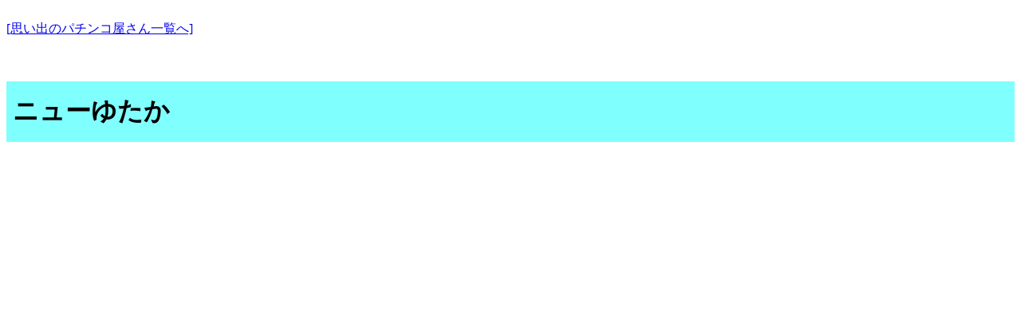

--- FILE ---
content_type: text/html; charset=Shift-Jis
request_url: https://omoidehall.com/palor/E3838BE383A5E383BCE38286E3819FE3818B-93FF.html
body_size: 3200
content:
<!DOCTYPE html>
<html lang="ja">
<head>
<!-- Global site tag (gtag.js) - Google Analytics -->
<script async src="https://www.googletagmanager.com/gtag/js?id=UA-156429245-1"></script>
<script>
  window.dataLayer = window.dataLayer || [];
  function gtag(){dataLayer.push(arguments);}
  gtag('js', new Date());

  gtag('config', 'UA-156429245-1');
</script>
<meta charset="Shift_JIS">
<meta name="viewport" content="width=device-width,initial-scale=1.0,minimum-scale=1.0,maximum-scale=1.0,user-scalable=no">
<title>
ニューゆたか | 思い出のパチンコホール
</title>
<meta name="keyword" content="レトロ,レトロ台,パチンコ店,パチンコ屋,珍台,珍古台">
<meta name="description" content="ニューゆたか レトロパチンコ屋">
<meta name="viewport" content="width=device-width, initial-scale=1">
<meta http-equiv="X-UA-Compatible" content="IE=edge" />
<meta name="twitter:card" content="summary_large_image" />
<meta name="twitter:title" content="パチンコホールの紹介" />
<meta name="twitter:description" content="" />
<meta property="og:type" content="article" />
<meta property="og:locale" content="ja_JP" />
<meta property="og:site_name" content="思い出のパチンコホール" />
<meta property="og:title" content="ニューゆたか" />
<meta property="og:url" content="https://omoidehall.com/" />
<style type="text/css">
<!--
H1{
padding-top: 16px;
    padding-left: 8px;
    padding-bottom: 16px;
    background-color: #80ffff;
}
H2{
    background-color: aqua;
    padding-top: 12px;
    padding-left: 6px;
    padding-bottom: 12px;
}
-->
</style>
<style type="text/css">
img{
max-width:100%;
height:auto;
}
html {
    overflow-x: hidden;
    -webkit-overflow-scrolling: touch;
}
body {
    overflow-x: hidden;
    -webkit-overflow-scrolling: touch;
}
</style>
<style type="text/css">
<!--
blockquote {
    position: relative;
    padding: 10px 15px 10px 50px;
    box-sizing: border-box;
    font-style: italic;
    background: #efefef;
    color: #555;
}
blockquote:before{
    display: inline-block;
    position: absolute;
    top: 10px;
    left: -3px;
    vertical-align: middle;
    content: "“";
    font-family: sans-serif;
    color: #cfcfcf;
    font-size: 90px;
    line-height: 1;
}
blockquote p {
    padding: 0;
    margin: 10px 0;
    line-height: 1.7;
}
blockquote cite {
    display: block;
    text-align: right;
    color: #888888;
    font-size: 0.9em;
}
-->
</style>
<style>
  .responsive-img {
    width: 33%;
  }

  @media (max-width: 768px) {
   .responsive-img {
      width: 100%;
    }
  }
</style>
<style>
@media only screen and (max-width: 979px) {
.ggmap {
position: relative;
padding-bottom: 56.25%;
padding-top: 30px;
height: 0;
overflow: hidden;
}
.ggmap iframe,
.ggmapr object,
.ggmap embed {
position: absolute;
top: 0;
left: 0;
width: 100%;
height: 100%;
}
}
@media only screen and (max-width: 979px) {
.video {
position: relative;
height: 0;
padding: 30px 0 56.25%;
overflow: hidden;
}
.video iframe {
position: absolute;
top: 0;
left: 0;
width: 100%;
height: 100%;
}
}
</style>
</head>
<body>
<br><a href="/index.html">[思い出のパチンコ屋さん一覧へ]</a>
<p>
<br>
<h1>
ニューゆたか
</h1>
<div class="video">
<iframe width="560" height="315" src="https://www.youtube.com/embed/03vUE6SToBM" title="YouTube video player" frameborder="0" allow="accelerometer; autoplay; clipboard-write; encrypted-media; gyroscope; picture-in-picture" allowfullscreen></iframe>
</div>
<br><br>
<div class="ggmap">
<iframe src="https://www.google.com/maps/embed?pb=!4v1719638260545!6m8!1m7!1s331s3V-yjY52UJ4wXoctoQ!2m2!1d35.51418693838521!2d139.5379632837758!3f168.19149459130287!4f1.2464325774155895!5f0.7820865974627469" width="400" height="300" style="border:0;" allowfullscreen="" loading="lazy" referrerpolicy="no-referrer-when-downgrade"></iframe>
</div>
<h2>お店の情報</h2>
<B><FONT color="#0000ff">住所</FONT></B>：神奈川県横浜市緑区台村町＊＊＊－＊<BR>
<B><FONT color="#0000ff">最寄り駅</FONT></B>：()<BR>
<h2>過去の設置機種</h2>
【パチ】<a href="https://youtu.be/T7K_4WZgwco?si=0cNeJKy2EyyyA0Wz&t=1286">Ｆ．クィーン２</a>　【スロ】スーパーチャンス、スクランブルジェット、<a href="https://youtu.be/T7K_4WZgwco?si=Vim7OfUySQMClrt8&t=1555">エキサイトジャック</a>２
<br><br>
<h2>マップで確認</h2>
<p>
<a href="https://maps.google.co.jp/maps/search/神奈川県横浜市緑区台村町３２９－３" target="_blank">付近の現状を Google Map で確認</a>
<p>
<BR>
<br>
<h2>関連ページ</h2>
<br>
<h2>コメント</h2>
<h2>コメントを投稿する</h2>
この店の思い出、過去の設置機種、現在などを教えてください。どんな情報でも大歓迎です。<p>
<form method="POST" action="/php/comments.php" name="comment_form" enctype="multipart/form-data">
<input type="hidden" name="PAGEID" value="-home-omoidehall2-omoidehall.com-public_html-palor-E3838BE383A5E383BCE38286E3819FE3818B-93FF.html">
<input type="hidden" name="MAX_FILE_SIZE" value="5000000" />
<input type="hidden" name="THISURL" value="/palor/E3838BE383A5E383BCE38286E3819FE3818B-93FF.html">
<input type="hidden" name="TITLE" value="ニューゆたか">
名前(必須)：<input type="text" name="cname" value="ななしさん" size="20"><p>
コメントを入力するには下のボックスに<b>8391</b>を半角数字4桁で入力してください。<br>
4桁番号(必須)<input type="number" name="inputnumber" size="10"><p>
コメント(必須)：<br>
<textarea name="ctext" rows="10" cols="50">
</textarea>
<p><img src="/camera-toukou-icon.png"></p>
画像投稿(任意)：<br>
画像は5個まで選択できます。1個の最大サイズは10Mまでです。jpg , jpeg , png , heic , gif , webp , bmp 形式のみ許可されます。<br>
複数の画像を選択できます。Windowsの場合は[Ctrl]キーを押しながら複数選択してください。<br>
画像は管理人が確認してからページに掲載されます。<br><br>
<input type="file" name="userfile[]" id="upfile" onChange="printfile()"  multiple><br>
<div id="result"></div>
<hr>
<input type="submit" value="投稿する！！"><p>
<br>【ご注意】一度投稿したら、次は30秒後に投稿してください。連続すると失敗します。<br><br>
</form>
<script>
            function printfile(){
                var fileList = document.getElementById("upfile").files;
                var list = "";
                for(var i=0; i<fileList.length; i++){
                list += fileList[i].name + "<br>";
                }
                document.getElementById("result").innerHTML = list;
            }
</script>
<hr>
本サイトに登録されていないサイトは以下から投稿してください。
<a href="/php/PostNewhall/PostNewhall.html" target="_blank">情報提供フォームへ</a><br>
</p>
<br>
<p>
<br><a href="/index.html">[思い出のパチンコ屋一覧へ]</a>
<p>
</body>
</html>

